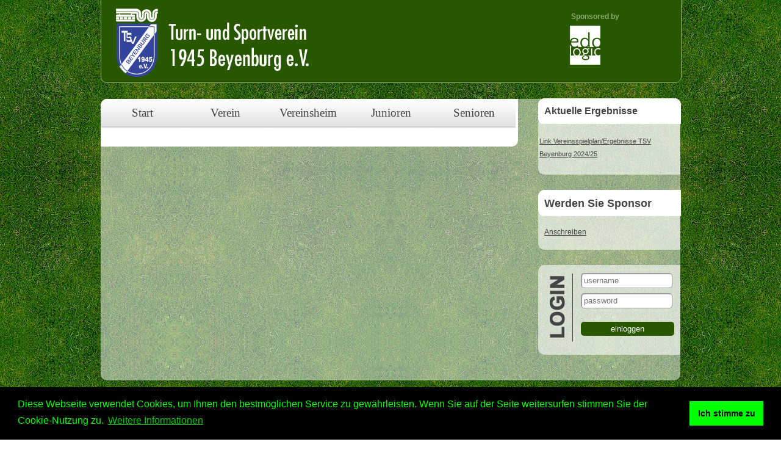

--- FILE ---
content_type: text/html; charset=utf-8
request_url: https://www.tsvbeyenburg.de/aktuell?id=365
body_size: 12865
content:
<!DOCTYPE html>

<html>
    <head>
        <title>Turn- und Sportverein 1945 Beyenburg e.V.</title>
        
        
        <meta property="og:type" content="website" />
        <meta property="og:site_name" content="Turn- und Sportverein 1945 Beyenburg e.V." />
        <meta charset="utf-8">
        <link rel="stylesheet" type="text/css" media="screen" href="/public/stylesheets/ui-lightness/jquery-ui-1.8.7.custom.css">
        <script src="/public/javascripts/tiny_mce/tiny_mce.js" type="text/javascript" charset="utf-8"></script>        
        <script src="/public/javascripts/main.js" type="text/javascript" charset="utf-8"></script>        
                <link rel="stylesheet" media="screen" href="/public/stylesheets/main.css">
        <link rel="stylesheet" media="screen" href="/public/stylesheets/sweetalert.css">
        <link rel="shortcut icon" type="image/png" href="/public/images/favicon.png">
        <script src="/public/javascripts/jquery-1.5.2.min.js" type="text/javascript" charset="utf-8"></script>
        <script src="/public/javascripts/sweetalert.min.js" type="text/javascript" charset="utf-8"></script>
                <script src="/public/javascripts/jquery-ui-1.8.7.custom.min.js" type="text/javascript" charset="utf-8"></script>
        <!--<base href="http://www.tsv-beyenburg.de/">-->
        <link rel="stylesheet" type="text/css" href="//cdnjs.cloudflare.com/ajax/libs/cookieconsent2/3.1.0/cookieconsent.min.css" />
        <script src="//cdnjs.cloudflare.com/ajax/libs/cookieconsent2/3.1.0/cookieconsent.min.js"></script>

    </head>
    <body>
    <!-- Turn- und Sportverein 1945 Beyenburg e.V. -->
    	<div id="wrapper">
        	
<div class="header">
    <a href="/">
    <div class="logo">

    </div>
    </a>
    <div class="sponsor">
        <span style="position: absolute; left:100px">Sponsored by</span><br>
        <a href="http://www.edologic.de" class="nonHover" style="text-decoration: none;border-bottom: 0px;"><img src="/public/edologic_negativ.png"></a>
        <!-- <p style="text-align: left;"><a href="http://www.matthiasebel.de"><img width="176" height="93" src="../imageprovider/getimage?id=2" /></a></p> -->
	</div>
</div>
<div class="content">
	<div class="content-left">
		<div class="topmenu">
   <!--<div class="entry">
       <a href="/">Start</a>
   </div>
   <div class="entry">
        <a href="/verein/index">Verein</a>
   </div>
    <div class="entry">
         <a href="/verein/junioren">Junioren</a>
    </div>
    <div class="entry">
         <a href="/verein/senioren">Senioren</a>
    </div>-->
    <ul>
    	<li class="first"><a onfocus="this.blur()"  href="/">Start</a></li>
    	<li><a onfocus="this.blur()" href="/verein/index">Verein</a></li>
        <li><a onfocus="this.blur()" href="/vereinsheim/index">Vereinsheim</a></li>
    	<li><a onfocus="this.blur()" href="/verein/junioren">Junioren</a></li>
    	<li class="last"><a onfocus="this.blur()" href="/verein/senioren">Senioren</a></li>
    </ul>
</div>		

<div class="intro">
    <div class="Announcement">
        
    </div>

    </div>
	</div>
	<div class="content-right">
		<div class="ergebnisse">
	<h2>Aktuelle Ergebnisse</h2>
    <p><span style="text-decoration: underline;"><a href="http://www.fussball.de/verein/tsv-beyenburg-1945-niederrhein/-/id/00ES8GN8UK000010VV0AG08LVUPGND5I#!/">Link Vereinsspielplan/Ergebnisse TSV Beyenburg 2024/2</a>5</span></p>
	<table>
		<tbody>
					</tbody>
	</table>

</div>				<div class="aboutus">
	<h2>Werden Sie Sponsor</h2>
    <p><a href="../imageprovider/getimage?id=146">Anschreiben</a></p>
</div>			<div class="login" id="loginAlternativPanel">
    	<form action="/application/dologin" method="POST" name="frmLogin" accept-charset="utf-8" enctype="application/x-www-form-urlencoded">

        	<div id="username-field">
            	<!--<label for="username" class="logintitle">username:</label>-->
            	<input type="text" name="username" id="username" value="" placeholder="username"/>
        	</div>
        	<div id="password-field">
            	<!--<label for="password" class="logintitle">password:</label>-->
            	<input type="password" name="password" id="password" value="" placeholder="password"/>
        	</div><br>
        	<div id="signin-field">
	            <!--<a class="btn-login" href="#" onclick="javascript:doLogin();">einloggen</a>-->
    	        <input class="btn-login" type="submit" name="einloggen" value="einloggen"/>
	        </div>

    	                            	
        	<input type="hidden" name="authenticityToken" value="21c5d26251f606015e28cab8e119461b3e527a3">
         	    	</form>
	</div>
	</div>
	<div class="content-end"></div>
</div>

<div class="footer">
    <ul id="footer_list_col1">
        <li>Verein
        <li><a href="/verein/index" class="footerLink">Infos/Zahlen</a>
        <LI><a href="/verein/vorstand" class="footerLink">Vorstand</a>
        <LI><a href="/verein/geschichte" class="footerLink">Geschichte</a>
        <LI><a href="/verein/fotos" class="footerLink">Fotos</a>
    </ul>
    <ul id="footer_list_col2">
        <li>Junioren
        		    <li ><a href="/team/index?teamId=75" class="footerLink">E1-Junioren</a></li>
				    <li ><a href="/team/index?teamId=76" class="footerLink">E2-Junioren</a></li>
				    <li ><a href="/team/index?teamId=49" class="footerLink">G-Junioren</a></li>
				    <li ><a href="/team/index?teamId=72" class="footerLink">F1-Junioren</a></li>
				    <li ><a href="/team/index?teamId=70" class="footerLink">C-Junioren</a></li>
		    </ul>
    <ul id="footer_list_col3">
        <li>
                            <li ><a href="/team/index?teamId=73" class="footerLink">F2-Junioren</a></li>
                            <li ><a href="/team/index?teamId=77" class="footerLink">D-Junioren</a></li>
                            <li ><a href="/team/index?teamId=78" class="footerLink">G2-Junioren</a></li>
                </ul>
    <ul id="footer_list_col4">
        <li>Senioren
                    <li ><a href="/team/index?teamId=41" class="footerLink">2.Mannschaft</a></li>
                    <li ><a href="/team/index?teamId=69" class="footerLink">Fu&szlig;ballobmann </a></li>
                    <li ><a href="/team/index?teamId=40" class="footerLink">1. Mannschaft</a></li>
            </ul>
    <!--<ul id="footer_list_col5">    
        <li>Bildergalerie
        <li><a href="/" class="footerLink">nach Datum</a>
        <LI><a href="/" class="footerLink">nach Mannschaft</a>
        <LI><a href="/" class="footerLink">nach Alphabet</a>
        
    </ul>-->
    <!--<ul id="footer_list_col6">
        <li>Termin
        <li><a href="/" class="footerLink">Gesamtübersicht</a>
        <LI><a href="/" class="footerLink">nach Mannschaft</a>
        <LI><a href="/" class="footerLink">Eventbilder</a>
        <LI><a href="/" class="footerLink">Archiv</a>
    </ul>-->
    <ul id="footer_list_col7">
        <li>Kontakt
        <li><a href="/application/anfahrt" class="footerLink">Anfahrt</a>
        <LI><a href="/application/links" class="footerLink">Links</a>
        <LI><a href="/application/sponsoren" class="footerLink">Sponsoren</a>
        <LI><a href="/application/impressum" class="footerLink">Impressum</a>
        <LI><a href="/datenschutz" class="footerLink">Datenschutz</a>
    </ul>

</div>
         </div>

    <div id="editTextDlg">
        <form action="#" onsubmit="return saveTextBlob();" name="textBlobForm">
            <table>
                <tr>
                    <th><label for="tbid" class="dlgText">Id:</label></th>
                    <td><input type="text" name="textBlobIdent" readonly="readonly" id="tbid" class="dlgInput"/></td>
                </tr>
                <tr>
                    <th><label for="textBlobIdent" class="dlgText">Ident:</label></th>
                    <td><input type="text" name="textBlobIdent" id="textBlobIdent" class="dlgInput"/></td>
                </tr>
                <tr>
                    <th><label for="textBlobMessage" class="dlgText">Volltext</label></th>
                    <td><textarea name="textBlobMessage" id="textBlobMessage" >Nachricht</textarea></td>
                </tr>
            </table>
        </form>
    </div>
    <script type="text/javascript">

        function saveTextBlob() {
            var id = $("#tbid").val();
            var text = $("#textBlobMessage").val(); 

            var action = function(options) {var pattern = '/application/savetext?id=:id&text=:text';for(key in options) {var val = options[key];pattern = pattern.replace(':' + encodeURIComponent(key), ( (val===undefined || val===null)?'': val));}return pattern;}

            $.post(action({id: id,text :text}), function (result) {
                var editTextDlg = $("#editTextDlg");

                $("#tbid").val(result.id);
                $("#textBlobIdent").val(result.ident);
                $("#textBlobMessage").val(result.text);
                reloadPage();
                $("#editTextDlg").dialog('close');

            });
            return false;
            
        }

        function editTextBlob(id) {
            setupTextBlobEdit();
            
            var action = function(options) {var pattern = '/application/gettextasjson?id=:id';for(key in options) {var val = options[key];pattern = pattern.replace(':' + encodeURIComponent(key), ( (val===undefined || val===null)?'': val));}return pattern;}

            $.post(action({id: id}), function (result) {
                var editTextDlg = $("#editTextDlg");

                $("#tbid").val(result.id);
                $("#textBlobIdent").val(result.ident);
                $("#textBlobMessage").val(result.text);

            });

            $("#editTextDlg").dialog('open');
        }

        $("#editTextDlg").dialog({autoOpen:false,width: 740 });

        function setupTextBlobEdit() {
           tinyMCE.init({
               theme : "advanced",
               remove_linebreaks : true,
               verify_html : false,
                mode : "textareas",
               width: "640px",
               theme : "advanced",
               plugins : "safari,pagebreak,style,layer,table,save,advhr,advimage,advlink,emotions,iespell,insertdatetime,preview,media,searchreplace,print,contextmenu,paste,directionality,fullscreen,noneditable,visualchars,nonbreaking,xhtmlxtras,template",
               theme_advanced_buttons1 : "save,newdocument,|,bold,italic,underline,strikethrough,|,justifyleft,justifycenter,justifyright,justifyfull,|,styleselect,formatselect,fontselect,fontsizeselect",
               theme_advanced_buttons2 : "cut,copy,paste,pastetext,pasteword,|,search,replace,|,bullist,numlist,|,outdent,indent,blockquote,|,undo,redo,|,link,unlink,anchor,image,cleanup,help,code,|,insertdate,inserttime,preview,|,forecolor,backcolor",
               theme_advanced_buttons3 : "tablecontrols,|,hr,removeformat,visualaid,|,sub,sup,|,charmap,emotions,iespell,media,advhr,|,print,|,ltr,rtl,|,fullscreen",
               theme_advanced_buttons4 : "insertlayer,moveforward,movebackward,absolute,|,styleprops,|,cite,abbr,acronym,del,ins,attribs,|,visualchars,nonbreaking,template,pagebreak",
               theme_advanced_toolbar_location : "top",
               theme_advanced_toolbar_align : "left",
               theme_advanced_statusbar_location : "bottom",
               theme_advanced_resizing : false,
               save_onsavecallback : "saveTextBlob"
        });
    }
    </script>

    <script type="text/javascript">

      var _gaq = _gaq || [];
      _gaq.push(['_setAccount', 'UA-4515910-9']);
      _gaq.push(['_trackPageview']);

      (function() {
        var ga = document.createElement('script'); ga.type = 'text/javascript'; ga.async = true;
        ga.src = ('https:' == document.location.protocol ? 'https://ssl' : 'http://www') + '.google-analytics.com/ga.js';
        var s = document.getElementsByTagName('script')[0]; s.parentNode.insertBefore(ga, s);
      })();

    </script>
    <script>
        window.addEventListener("load", function(){
            window.cookieconsent.initialise({
                "palette": {
                    "popup": {
                        "background": "#000",
                        "text": "#0f0"
                    },
                    "button": {
                        "background": "#0f0"
                    }
                },
                "content": {
                    "message": "\nDiese Webseite verwendet Cookies, um Ihnen den bestmöglichen Service zu gewährleisten. Wenn Sie auf der Seite weitersurfen stimmen Sie der Cookie-Nutzung zu.",
                    "dismiss": "Ich stimme zu",
                    "link": "Weitere Informationen",
                    "href": "https://tsvbeyenburg.de/datenschutz"
                }
            })});
    </script>
    </body>
</html>

--- FILE ---
content_type: text/css; charset=utf-8
request_url: https://www.tsvbeyenburg.de/public/stylesheets/main.css
body_size: 10716
content:
html, body {
    font-family: Verdana, Helvetica, Arial, Sans-Serif;
    font-size:12px;
    line-height:1.2em;
    color:#fff;
    margin: 0;
    padding: 0;
    background:url(../images/bg.jpg) top center repeat #fff;
    margin:0 auto;
    width:100%;
}

#wrapper{
	width:950px;
	margin:0 auto;
	position:relative;
}

a{
	text-decoration:none;
}

h3{
	text-decoration:underline;
	margin-bottom:0;
}


/*
	header
*/
.header{
	width:100%;
	height:123px;
	padding:12px 0 0 0;
	position:relative;
	top:-1px;
	background:#285700;
	border-bottom-left-radius:10px;
	border-bottom-right-radius:10px;
	border:1px solid #8fb27a;
	font-family:Myriad Web Pro;
}
.header .logo{
	width:341px;
	height:115px;
	position:relative;
	float:left;
	left:20px;
	background:url(../images/logo.png);
}
.header .sponsor{
	width:270px;
	float:right;
	position:relative;
	right:10px;
	top:8px;
	font-size:1em;
	font-family: Verdana,Helvetica,Arial,sans-serif;
	color: #89AA6E;
}

.sponsor img {

	padding-top: 8px;
}

.sponsor a img {
}

.sponsor a:hover img {
	border-bottom: none;
	-moz-transition: color 0.2s ease-in-out, border-color 0.2s ease-in-out;
	-webkit-transition: color 0.2s ease-in-out, border-color 0.2s ease-in-out;
	-ms-transition: color 0.2s ease-in-out, border-color 0.2s ease-in-out;
	transition: color 0.2s ease-in-out, border-color 0.2s ease-in-out;
}

.header .sponsor span{
	font-weight:bold;
}
.header .sponsor img{
	float:left;
	margin:0 10px 0 0;
}
.header .sponsor img.right{
	float:right;
	margin:0 20px 0 10px;
}
.header .sponsor p{
	margin:0;
}


/*
	content
*/
.content{
	width:100%;
	border-radius:10px;
	background:url(../images/bg_content.png) repeat-y;
	margin:25px 0 0 0;
	padding:0 0 15px 0;
	color:#444;
}
.content .content-left{
	float:left;
	background:#fff;
	border-bottom-right-radius:10px;
}
.content .content-right{
	float:right;
	position:relative;
	top:-2px;
	width:233px;
}
.content .content-end{
	clear:both;
}

/*
	navi
*/
.topmenu{
	width:684px;
	height:48px;
	position:relative;
}
.topmenu ul{
	padding:0;
	margin:0;
	position:relative;
}
.topmenu ul li{
	float:left;
    width:136px;
	height:48px;
	list-style:none;
	position:relative;
}
.topmenu ul li a{
	background:url(../images/navi.jpg) -171px 0;
	position:absolute;
    width:100%;
	height:32px;
	padding:16px 0 0 0;
	font-family:Myriad Web Pro;
	font-size:1.6em;
	text-decoration:none;
	color:#444;
	text-align:center;
}
.topmenu ul li a:hover,
.topmenu ul li a.active{
	background-position:-171px -48px;
}
.topmenu ul li.first a{
	background:url(../images/navi.jpg) 0 0;
}
.topmenu ul li.first a:hover,
.topmenu ul li.first a.active{
	background-position:0 -48px;
}
.topmenu ul li.last a{
	background:url(../images/navi.jpg) -513px 0;
}
.topmenu ul li.last a:hover,
.topmenu ul li.last a.active{
	background-position:-513px -48px;
}

.submenu{
	width:684px;
	height:36px;
	position:relative;
	border-bottom:1px solid #ddd;
}
.submenu ul{
	padding:0;
	margin:0;
	position:relative;
}
.submenu ul li{
	float:left;
	width:171px;
	padding-top:10px;
	list-style:none;
	position:relative;
	text-align:center;
}
.team ul li{
	width:136px;
}
.submenu ul li a{
	color:#888;
}
.submenu ul li a:hover,
.submenu ul li.active a{
	color:#444;
}


/*
	intro
*/
.intro{
	width:644px;
	padding:15px 20px;
}
.intro h2{
	font-size:1.5em;
	font-weight:bold;
}

.formfield {
    width:320px;
}

.intro .greetings,
.intro .news{
	width:100%;
	margin-bottom:6px;
}
.intro .news,
.intro .introMain{
	border-top:1px solid #e1e1e1;
}

.intro .news ul#newsList,
.intro .news ul#newsList2{
	list-style:none;
	margin:0;
	padding:0;
	line-height:1.2em;
	width:45%;
}
.intro .news ul#newsList{
	float:left;
}
.intro .news ul#newsList2{
	float:right;
}

.intro .news ul#newsList a,
.intro .news ul#newsList a:visited,
.intro .news ul#newsList2 a,
.intro .news ul#newsList2 a:visited,
.main_content a,
.main_content a:visited{
	color:#444;
	text-decoration:underline;
}
.intro .news ul#newsList a:hover,
.intro .news ul#newsList2 a:hover,
.main_content a:hover{
	color:#aaa;
	text-decoration:underline;
}

.intro .introMain {
    min-height:400px;
    clear:both;
}

.intro .appointments {
	border-top:1px solid #e1e1e1;
	margin: 20px 0 20px 0;
}

.appointmentTitle {
	font-size: 1.05em;
	font-weight: bold;
	display: inline-block;
	height: 15px;
	margin-left: -2px;
}

.appointment {
	margin-bottom: 20px;
}

/*
	content
*/
.main_content{
	width:644px;
	padding:15px 20px;
}
.main_content h2{
	font-size:1.5em;
	font-weight:bold;
}
.main_content .text ul#trainerList{
	list-style:none;
	margin:0;
	padding:0;
}
.main_content .text ul#trainerList li{
	margin:10px 0;
}
.main_content .text ul#trainerList li:fist-line{
	font-weight:bold;
}
.main_content .list ul{
	list-style:none;
	margin:0;
	padding:0;
}
.main_content .list ul li{
	margin:10px 0;
}
.main_content .list table#upShotList tr{
	background:#ddd;
}
.main_content .list table#upShotList tr:nth-child(2n){
	background:#fff;
}
.main_content .list table#upShotList td{
	height:20px;
	padding:5px;
}
.main_content .list table#upShotList td.upShotDate{
	width:120px;
	text-align:center;
}
.main_content .list table#upShotList td.upShotName1,
.main_content .list table#upShotList td.upShotName2{
	width:160px;
	text-align:center;
}
.main_content .list table#upShotList td.upShotName1{
	font-weight:bold;
}
.main_content .list table#upShotList td.upShotGoals{
	text-align:center;
	width:60px;
}

.main_content form{
	line-height:1.6em;
	font-weight:bold;
}
.main_content form p{
	float:left;
	width:270px;
	position:relative;
	margin-right:52px;
	height:18px;
}
.main_content form p.bg{
	background-color:#ddd;
	padding:10px 0;
	margin:2px 0;
}
.main_content form .beitraege{
	width:100%;
	clear:both;
	position:relative;
	top:30px;
}
.main_content form .beitraege span.price{
	font-weight:bold;
	position:absolute;
	left:320px;
}
.main_content .text input{
	position:absolute;
	left:110px;
	top:0;
}
.main_content .text input.radio{
	position:relative;
	left:0;
	margin-right:10px;
}
.main_content .text #submit{
	position:relative;
	top:20px;
	clear:both;
}
.main_content .text #submit input{
	position:relative;
	left:250px;
	clear:both;
}
.main_content #bottomText{
	clear:both;
	height:50px;
}


/*
	right
*/
.content-right a{
	color:#444;
	text-decoration:underline;
}
.content-right a:hover{
	color:#888;
	text-decoration:underline;
}
.ergebnisse,
.termine,
.aboutus{
	background:url(../images/bg_right.png) repeat-y;
	border-bottom-left-radius:10px;
	padding:50px 10px 10px;
	margin-bottom:25px;
	width:213px;
	position:relative;
	font-size:1em;
}
.ergebnisse{
	padding:50px 2px 10px;
	width:229px;
}
.ergebnisse,
.termine{
	line-height:2em;
	font-size:0.9em;
}
.content-right h2{
	line-height:1em;
	font-size:1.5em;
	position:absolute;
	top:0;
	right:-1px;
	background:url(../images/right.gif);
	width:224px;
	height:30px;
	margin:0;
	padding:13px 0 0 10px; 
}
.ergebnisse h2{
	background:url(../images/right_top.gif);
}

.content-right .termine .rupShotName1,
.content-right .termine .rupShotName2,
.ergebnisse td.rupShotName1,
.ergebnisse td.rupShotName2{
	width:90px;
	font-size:0.9em;

}
.content-right .termine .rupShotName1,
.ergebnisse .rupShotName1{
	font-weight:bold;

}
.content-right .termine .rupShotGoals,
.ergebnisse td.rupShotGoals{
	float:right;
	width:45px;
	text-align:center;
	font-size:0.9em;
}


.termine ul{
	list-style:none;
	margin:0;
	padding:0;
}
.termine ul li{
	margin:0;
	padding:0;
}
.termine .date{
	float:left;
	width:84px;
	font-weight:bold;
}
.login{
	background:url(../images/login.png) no-repeat;
	/*border-radius:10px;*/
	padding:10px 10px 10px 70px;
	margin-bottom:25px;
	width:153px;
	min-height:127px;
	position:relative;
	background-color: rgba(255, 255, 255, 0.6);
	border-top-left-radius: 10px;
	border-bottom-left-radius: 10px;
	margin-top: 10px;
}
.login input{
	border-radius:5px;
	border:1px solid #999;
	width:140px;
	padding:4px;
	margin:3px 0 5px 0;
	box-shadow:inset 1px 1px 1px #999;
}

.login input.btn-login,
.login input.btn-logout{
	border:none;
	width:auto;
	/*margin: 0 0 0 40px;*/
	box-shadow:none;
	background:#285700;
	color:#fff;
	width: 100%;
}
.login .loggedinas{
	line-height:20px;
	margin-bottom:10px;
}
.login .loggedinas .username{
	font-weight:bold;
}
.login #signout-field{
	margin-bottom:10px;
}
.login #useradmin{
	font-size:0.9em;
}
.login #facebook{
	border-top:1px solid #444;
	margin:5px 0 0 0;
	padding:6px 0 0 0;
	text-align:center;
}
.login #facebook a{
	color:#444;
	padding:3px 0 3px 25px;
	background:url(../images/facebook.gif) no-repeat left top;
	font-size:0.9em;
}
.login #facebook a:hover,
.login #facebook a.active{
	color:#fff;
}

.login #useradmin a {
	line-height: 200%;
}

.btnAbmeldung {
    appearance: button;
    text-decoration: none;
    color: initial;
    box-shadow:none;
    background:#0A65AF;
    color:#fff;
    border-radius: 5px;
    padding: 3px 7px 3px 7px;
}

a.button {
	appearance: button;
	text-decoration: none;
	color: initial;
	box-shadow:none;
	background:#285700;
	color:#fff;
	border-radius: 5px;
	padding: 3px 7px 3px 7px;
}

a.button:hover {
	background-color: #0A65AF;
}

/*
	footer
*/
.footer{
	width:910px;
	height:150px;
	border-top-left-radius:10px;
	border-top-right-radius:10px;
	background:#285700;
	padding:0 20px;
	margin:25px 0 0 0;
}
.footer ul{
	float:left;
	list-style:none;
	padding:0;
	width:150px;
	margin-right:35px;
}
.footer ul#footer_list_col3{
	margin-top:28px;
}
.footer ul:last-child{
	margin-right:0;
}
.footer ul li{
	font-size:1.1em;
	font-weight:bold;
	line-height:1.3em;
}
.footer ul li a{
	font-weight:normal;
	font-size:0.8em;
	color:#fff;
	text-decoration:none;
}
.footer ul li a:hover,
.footer ul li a.active{
	color:#aaa;
}

.ui-widget input, .ui-widget select, .ui-widget textarea, .ui-widget button {
    font-family: Verdana,Helvetica,Arial,sans-serif;
    font-size: 12px;
}

.ui-widget dlgInput {
    font-size:12px;
    
}

.dlgInput:not([type="checkbox"]) {
    font-size:12px;
    width: 480px;
}

.dlgInput-med:not([type="checkbox"]) {
	font-size: 12px;
	width: 380px;
}

.dlgText {
    width: 200px;
    font-size:12px;
    font-weight:bold;
}


/*
	fonts-specials
*/
p.normal{
	width:100% !important;
	font-weight:normal;
}
p.line-height{
	line-height:0.8em;
}
.small{
	font-size:0.8em;
	font-weight:normal;
}

.formRowWithError {
    font-weight:bold;
    color:#FF0000;
    background-color:#EEFFEE;
    padding:10px;

}

.ergebnisse table tr{
	background:efefef;
	text-align:center;
}
.ergebnisse table tr:nth-child(2n){
	background:#fff;
}



.userlist {
	margin: 8px 8px 8px 0px;
}

.userlist a {
	color: green;
}

.userlist a:hover {
	text-decoration: underline;
}

.userlist tr:nth-child(odd) {
	background-color: #c6d4b1;
}
